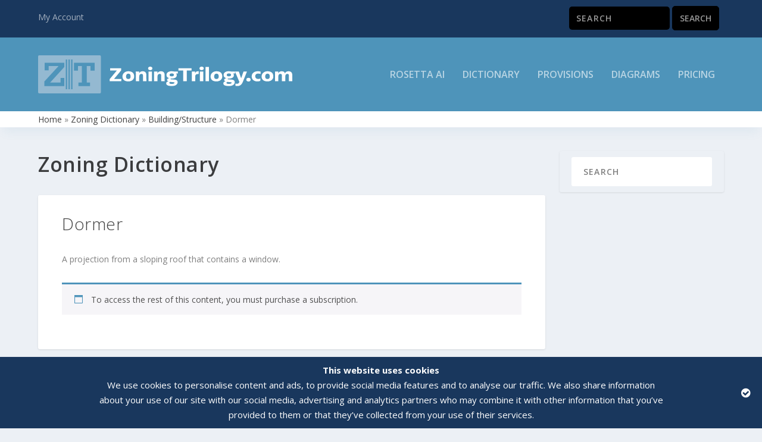

--- FILE ---
content_type: text/css
request_url: https://www.zoningtrilogy.com/wp-content/themes/Extra-ZoningTrilogy/zt/branding.css?ver=6.8.3
body_size: 204
content:
/* Branding */

/*
#94b9d1 / rgba(148,185,209,1.00) / light blue
#4e94ba / rgba(78,148,186,1.00) / medium blue
#19375d / rgba(25,55,93,1.00) / dark blue
#f8fbfe // faded blue background
#7CDA24 // button green
*/

#main-header {
    background: #4e94ba !important;
}

#top-header {
    background: #19375d !important;
}

#et-mobile-navigation nav {
    background: #19375d !important;
}
#zt-main-nav-search input.search-field {
    background-color: #081322 !important;
}

#zt-breadcrumbs{
	border-bottom-color: rgba(78,148,186,1.00) !important;
	box-shadow: 0px 12px 18px -6px rgba(78,148,186,0.1) !important;
}

div#content-area a:not(.read-more-button):not(.remove):not(.et_pb_video_play):not(.et_pb_pricing_table_button),
div#content-area a:not(.read-more-button):not(.remove):not(.et_pb_video_play):not(.et_pb_pricing_table_button):active,
div#content-area a:not(.read-more-button):not(.remove):not(.et_pb_video_play):not(.et_pb_pricing_table_button):visited,
div#content-area a:not(.read-more-button):not(.remove):not(.et_pb_video_play):not(.et_pb_pricing_table_button):link {
	color: rgba(25,55,93,1.00) !important; 
}
div#content-area a:not(.read-more-button):not(.remove):not(.et_pb_video_play):not(.et_pb_pricing_table_button):hover {
	color: rgba(148,185,209,1.00) !important; 
}

/* make video play button white */
a.et_pb_video_play,
a.et_pb_video_play:active,
a.et_pb_video_play:visited,
a.et_pb_video_play:link {
	color: rgba(255,255,255,1.00) !important; 
}
a.et_pb_video_play:hover {
	color: rgba(255,255,255,0.50) !important; 
}

/* make pricing table button text white */
a.et_pb_button.et_pb_pricing_table_button,
a.et_pb_button.et_pb_pricing_table_button:active,
a.et_pb_button.et_pb_pricing_table_button:visited,
a.et_pb_button.et_pb_pricing_table_button:link {
	color: rgba(255,255,255,1.00) !important; 
}
a.et_pb_button.et_pb_pricing_table_button:hover {
	color: rgba(255,255,255,0.50) !important; 
}


.page-numbers.current{
	background-color: rgba(78,148,186,1.00) !important;
}


